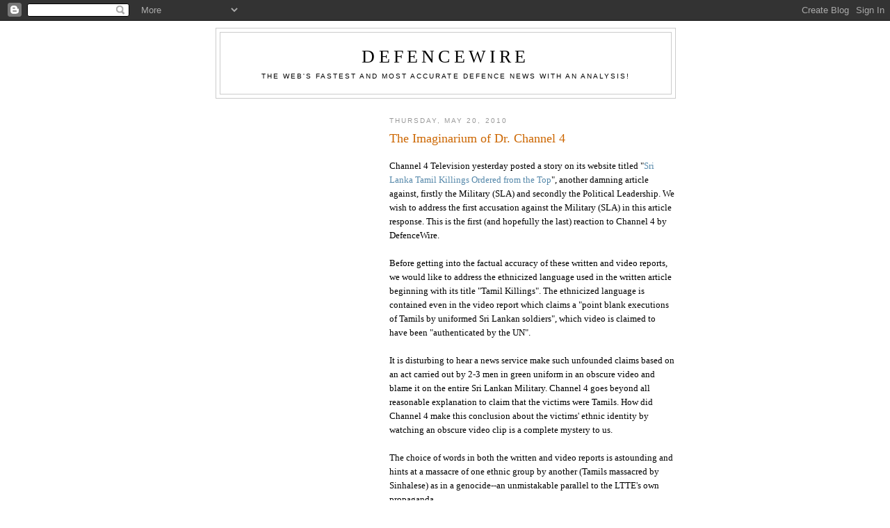

--- FILE ---
content_type: text/html; charset=UTF-8
request_url: https://defencewire.blogspot.com/2010/05/imaginarium-of-dr-channel-4.html?showComment=1274373537343
body_size: 16694
content:
<!DOCTYPE html>
<html dir='ltr' xmlns='http://www.w3.org/1999/xhtml' xmlns:b='http://www.google.com/2005/gml/b' xmlns:data='http://www.google.com/2005/gml/data' xmlns:expr='http://www.google.com/2005/gml/expr'>
<head>
<link href='https://www.blogger.com/static/v1/widgets/2944754296-widget_css_bundle.css' rel='stylesheet' type='text/css'/>
<META content='DefenceWire' name='author'>
<META content=' 2008 DefenceWire.' name='copyright'>
<META content='News, Sri Lanka, Srilanka, Sri Lanka News, Srilanka Defence, Defence, Defence News,  Srilanka Defence News, Lanka News, Sri Lanka Army, SriLanka Army,  Sri Lanka Navy, SriLanka Navy, Sri Lanka Airforce, SriLanka Airforce, LTTE, Tamil Tiger ' name='keywords'>
<META content='2008-11-21 T08:49:37+00:00' name='date'></META></META></META></META>
<meta content='text/html; charset=UTF-8' http-equiv='Content-Type'/>
<meta content='blogger' name='generator'/>
<link href='https://defencewire.blogspot.com/favicon.ico' rel='icon' type='image/x-icon'/>
<link href='http://defencewire.blogspot.com/2010/05/imaginarium-of-dr-channel-4.html' rel='canonical'/>
<link rel="alternate" type="application/atom+xml" title="DefenceWire - Atom" href="https://defencewire.blogspot.com/feeds/posts/default" />
<link rel="alternate" type="application/rss+xml" title="DefenceWire - RSS" href="https://defencewire.blogspot.com/feeds/posts/default?alt=rss" />
<link rel="service.post" type="application/atom+xml" title="DefenceWire - Atom" href="https://www.blogger.com/feeds/5899907675904775235/posts/default" />

<link rel="alternate" type="application/atom+xml" title="DefenceWire - Atom" href="https://defencewire.blogspot.com/feeds/8615059039756935383/comments/default" />
<!--Can't find substitution for tag [blog.ieCssRetrofitLinks]-->
<meta content='http://defencewire.blogspot.com/2010/05/imaginarium-of-dr-channel-4.html' property='og:url'/>
<meta content='The Imaginarium of Dr. Channel 4' property='og:title'/>
<meta content='Channel 4 Television yesterday posted a story on its website titled &quot; Sri Lanka Tamil Killings Ordered from the Top &quot;, another damning artic...' property='og:description'/>
<title> :: Unbiased Defence NEWS :: Sri Lanka :: DefenceWire: The Imaginarium of Dr. Channel 4 :: </title>
<style id='page-skin-1' type='text/css'><!--
/*
-----------------------------------------------
Blogger Template Style
Name:     Minima Lefty
Date:     14 Jul 2006
----------------------------------------------- */
/* Use this with templates/template-twocol.html */
body {
background:#ffffff;
margin:0;
color:#000000;
font:x-small Georgia Serif;
font-size/* */:/**/small;
font-size: /**/small;
text-align: center;
}
a:link {
color:#5588aa;
text-decoration:none;
}
a:visited {
color:#cc0000;
text-decoration:none;
}
a:hover {
color:#cc6600;
text-decoration:underline;
}
a img {
border-width:0;
}
/* Header
-----------------------------------------------
*/
#header-wrapper {
width:660px;
margin:0 auto 10px;
border:1px solid #cccccc;
}
#header-inner {
background-position: center;
margin-left: auto;
margin-right: auto;
}
#header {
margin: 5px;
border: 1px solid #cccccc;
text-align: center;
color:#000000;
}
#header h1 {
margin:5px 5px 0;
padding:15px 20px .25em;
line-height:1.2em;
text-transform:uppercase;
letter-spacing:.2em;
font: normal normal 200% Georgia, Serif;
}
#header a {
color:#000000;
text-decoration:none;
}
#header a:hover {
color:#000000;
}
#header .description {
margin:0 5px 5px;
padding:0 20px 15px;
max-width:700px;
text-transform:uppercase;
letter-spacing:.2em;
line-height: 1.4em;
font: normal normal 78% 'Trebuchet MS', Trebuchet, Arial, Verdana, Sans-serif;
color: #000000;
}
#header img {
margin-left: auto;
margin-right: auto;
}
/* Outer-Wrapper
----------------------------------------------- */
#outer-wrapper {
width: 660px;
margin:0 auto;
padding:10px;
text-align:left;
font: normal normal 100% Georgia, Serif;
}
#main-wrapper {
width: 410px;
float: right;
word-wrap: break-word; /* fix for long text breaking sidebar float in IE */
overflow: hidden;     /* fix for long non-text content breaking IE sidebar float */
}
#sidebar-wrapper {
width: 220px;
float: left;
word-wrap: break-word; /* fix for long text breaking sidebar float in IE */
overflow: hidden;     /* fix for long non-text content breaking IE sidebar float */
}
/* Headings
----------------------------------------------- */
h2 {
margin:1.5em 0 .75em;
font:normal normal 78% 'Trebuchet MS',Trebuchet,Arial,Verdana,Sans-serif;
line-height: 1.4em;
text-transform:uppercase;
letter-spacing:.2em;
color:#999999;
}
/* Posts
-----------------------------------------------
*/
h2.date-header {
margin:1.5em 0 .5em;
}
.post {
margin:.5em 0 1.5em;
border-bottom:1px dotted #cccccc;
padding-bottom:1.5em;
}
.post h3 {
margin:.25em 0 0;
padding:0 0 4px;
font-size:140%;
font-weight:normal;
line-height:1.4em;
color:#cc6600;
}
.post h3 a, .post h3 a:visited, .post h3 strong {
display:block;
text-decoration:none;
color:#cc6600;
font-weight:normal;
}
.post h3 strong, .post h3 a:hover {
color:#000000;
}
.post-body {
margin:0 0 .75em;
line-height:1.6em;
}
.post-body blockquote {
line-height:1.3em;
}
.post-footer {
margin: .75em 0;
color:#999999;
text-transform:uppercase;
letter-spacing:.1em;
font: normal normal 78% 'Trebuchet MS', Trebuchet, Arial, Verdana, Sans-serif;
line-height: 1.4em;
}
.comment-link {
margin-left:.6em;
}
.post img, table.tr-caption-container {
padding:4px;
border:1px solid #cccccc;
}
.tr-caption-container img {
border: none;
padding: 0;
}
.post blockquote {
margin:1em 20px;
}
.post blockquote p {
margin:.75em 0;
}
/* Comments
----------------------------------------------- */
#comments h4 {
margin:1em 0;
font-weight: bold;
line-height: 1.4em;
text-transform:uppercase;
letter-spacing:.2em;
color: #999999;
}
#comments-block {
margin:1em 0 1.5em;
line-height:1.6em;
}
#comments-block .comment-author {
margin:.5em 0;
}
#comments-block .comment-body {
margin:.25em 0 0;
}
#comments-block .comment-footer {
margin:-.25em 0 2em;
line-height: 1.4em;
text-transform:uppercase;
letter-spacing:.1em;
}
#comments-block .comment-body p {
margin:0 0 .75em;
}
.deleted-comment {
font-style:italic;
color:gray;
}
.feed-links {
clear: both;
line-height: 2.5em;
}
#blog-pager-newer-link {
float: left;
}
#blog-pager-older-link {
float: right;
}
#blog-pager {
text-align: center;
}
/* Sidebar Content
----------------------------------------------- */
.sidebar {
color: #666666;
line-height: 1.5em;
}
.sidebar ul {
list-style:none;
margin:0 0 0;
padding:0 0 0;
}
.sidebar li {
margin:0;
padding-top:0;
padding-right:0;
padding-bottom:.25em;
padding-left:15px;
text-indent:-15px;
line-height:1.5em;
}
.sidebar .widget, .main .widget {
border-bottom:1px dotted #cccccc;
margin:0 0 1.5em;
padding:0 0 1.5em;
}
.main .Blog {
border-bottom-width: 0;
}
/* Profile
----------------------------------------------- */
.profile-img {
float: left;
margin-top: 0;
margin-right: 5px;
margin-bottom: 5px;
margin-left: 0;
padding: 4px;
border: 1px solid #cccccc;
}
.profile-data {
margin:0;
text-transform:uppercase;
letter-spacing:.1em;
font: normal normal 78% 'Trebuchet MS', Trebuchet, Arial, Verdana, Sans-serif;
color: #999999;
font-weight: bold;
line-height: 1.6em;
}
.profile-datablock {
margin:.5em 0 .5em;
}
.profile-textblock {
margin: 0.5em 0;
line-height: 1.6em;
}
.profile-link {
font: normal normal 78% 'Trebuchet MS', Trebuchet, Arial, Verdana, Sans-serif;
text-transform: uppercase;
letter-spacing: .1em;
}
/* Footer
----------------------------------------------- */
#footer {
width:660px;
clear:both;
margin:0 auto;
padding-top:15px;
line-height: 1.6em;
text-transform:uppercase;
letter-spacing:.1em;
text-align: center;
}

--></style>
<link href='https://www.blogger.com/dyn-css/authorization.css?targetBlogID=5899907675904775235&amp;zx=d0d3c9f7-de83-45bb-ae04-2406240752de' media='none' onload='if(media!=&#39;all&#39;)media=&#39;all&#39;' rel='stylesheet'/><noscript><link href='https://www.blogger.com/dyn-css/authorization.css?targetBlogID=5899907675904775235&amp;zx=d0d3c9f7-de83-45bb-ae04-2406240752de' rel='stylesheet'/></noscript>
<meta name='google-adsense-platform-account' content='ca-host-pub-1556223355139109'/>
<meta name='google-adsense-platform-domain' content='blogspot.com'/>

<!-- data-ad-client=ca-pub-2766354038764216 -->

</head>
<body>
<div class='navbar section' id='navbar'><div class='widget Navbar' data-version='1' id='Navbar1'><script type="text/javascript">
    function setAttributeOnload(object, attribute, val) {
      if(window.addEventListener) {
        window.addEventListener('load',
          function(){ object[attribute] = val; }, false);
      } else {
        window.attachEvent('onload', function(){ object[attribute] = val; });
      }
    }
  </script>
<div id="navbar-iframe-container"></div>
<script type="text/javascript" src="https://apis.google.com/js/platform.js"></script>
<script type="text/javascript">
      gapi.load("gapi.iframes:gapi.iframes.style.bubble", function() {
        if (gapi.iframes && gapi.iframes.getContext) {
          gapi.iframes.getContext().openChild({
              url: 'https://www.blogger.com/navbar/5899907675904775235?po\x3d8615059039756935383\x26origin\x3dhttps://defencewire.blogspot.com',
              where: document.getElementById("navbar-iframe-container"),
              id: "navbar-iframe"
          });
        }
      });
    </script><script type="text/javascript">
(function() {
var script = document.createElement('script');
script.type = 'text/javascript';
script.src = '//pagead2.googlesyndication.com/pagead/js/google_top_exp.js';
var head = document.getElementsByTagName('head')[0];
if (head) {
head.appendChild(script);
}})();
</script>
</div></div>
<div id='outer-wrapper'><div id='wrap2'>
<!-- skip links for text browsers -->
<span id='skiplinks' style='display:none;'>
<a href='#main'>skip to main </a> |
      <a href='#sidebar'>skip to sidebar</a>
</span>
<div id='header-wrapper'>
<div class='header section' id='header'><div class='widget Header' data-version='1' id='Header1'>
<div id='header-inner'>
<div class='titlewrapper'>
<h1 class='title'>
<a href='https://defencewire.blogspot.com/'>
DefenceWire
</a>
</h1>
</div>
<div class='descriptionwrapper'>
<p class='description'><span>The Web's Fastest And Most Accurate Defence News With An Analysis!</span></p>
</div>
</div>
</div></div>
</div>
<div id='content-wrapper'>
<div id='crosscol-wrapper' style='text-align:center'>
<div class='crosscol no-items section' id='crosscol'></div>
</div>
<div id='main-wrapper'>
<div class='main section' id='main'><div class='widget Blog' data-version='1' id='Blog1'>
<div class='blog-posts hfeed'>

          <div class="date-outer">
        
<h2 class='date-header'><span>Thursday, May 20, 2010</span></h2>

          <div class="date-posts">
        
<div class='post-outer'>
<div class='post hentry'>
<a name='8615059039756935383'></a>
<h3 class='post-title entry-title'>
<a href='https://defencewire.blogspot.com/2010/05/imaginarium-of-dr-channel-4.html'>The Imaginarium of Dr. Channel 4</a>
</h3>
<div class='post-header-line-1'></div>
<div class='post-body entry-content'>
<p>Channel 4 Television yesterday posted a story on its website titled "<a href="http://www.channel4.com/news/articles/politics/international_politics/sri+lanka+option/3652687">Sri Lanka Tamil Killings Ordered from the Top</a>", another damning article against, firstly the Military (SLA) and secondly the Political Leadership. We wish to address the first accusation against the Military (SLA) in this article response. This is the first (and hopefully the last) reaction to Channel 4 by DefenceWire. <br /><br />Before getting into the factual accuracy of these written and video reports, we would like to address the ethnicized language used in the written article beginning with its title "Tamil Killings". The ethnicized language is contained even in the video report which claims a "point blank executions of Tamils by uniformed Sri Lankan soldiers", which video is claimed to have been "authenticated by the UN". <br /><br />It is disturbing to hear a news service make such unfounded claims based on an act carried out by 2-3 men in green uniform in an obscure video and blame it on the entire Sri Lankan Military. Channel 4 goes beyond all reasonable explanation to claim that the victims were Tamils. How did Channel 4 make this conclusion about the victims' ethnic identity by watching an obscure video clip is a complete mystery to us. <br /><br />The choice of words in both the written and video reports is astounding and hints at a massacre of one ethnic group by another (Tamils massacred by Sinhalese) as in a genocide--an unmistakable parallel to the LTTE's own propaganda. <br /><br />Channel 4 forgets that, of the total Tamil population in Sri Lanka, less than 330,000 were trapped in the No-Fire Zone area as hostages of the LTTE. These men, women and children were liberated in batches by the Army--the overwhelming majority of whom are still living. <br /><br />The impact of this ethnicized rendering of the report has a definite impact on the subsequent reading of the statements made by the secretive "Commander and front line soldier". Their statements are as follows:<br /><br />Soldier: "Yes, our commander ordered us to kill everyone. We killed everyone."<br /><br />Commander: "Definitely, the order would have been to kill everybody and finish them off...I don't think we wanted to keep any hardcore elements, so they were done away with. It is clear that such orders were, in fact, received from the top."<br /><br />Maybe it is us, here at DefenceWire but what is the connection between this statement and the angle of the story, beginning with the title "Tamil Killings"? To us the statements made by these two mysterious men could, if they were really from the Sri Lanka Army, indicate orders to eliminate members of the ruthless Tamil Terrorist group. Read the statements and you will realize that they say nothing about the killing of civilians here. <br /><br />In the second clip, a man with a British accent voicing over a clip of the alleged 'front line soldier' says he killed civilians. Posed the question "what happened when the LTTE and its families surrendered with white flag" the man with the British accent now interpreting the &#8216;front line soldier&#8217; says "first we arrest them, tortured them, and killed them". This is where the report loses all credibility.<br /><br />Front line infantry troops only rescued the persons trapped within the NFZ. They were never given orders or had the time or skills to interrogate them. When the Army has been given orders to kill all terrorists and the terrorists have fought the Army with everything they had, including suicide bombers, would any LTTE leader in his/her right mind, fleeing from the battle to safeguard his/her life and the lives of his loved ones, openly claim to front line troops that they were from the LTTE? <br /><br />The front line troops, even if a Tamil person claimed they were from the LTTE would not be able to identify them as LTTE. There was only one unit that can identify LTTE leaders and their families. That was Military Intelligence. Even then, not every officer or NCO in the MI would know all the leaders of the LTTE and their families. <br />Unless hoards of experienced MI officers and men come forward making this claim starting now, there is no way anyone with a reasonable knowledge of the last days of the war could trust the words of this alleged 'front line' soldier. The same applies to the &#8216;Commander&#8217;. Unless he was Chula Dias, Shavendra Silva, Prasanna Silva, Chagie Gallage or any of the Majors General or Brigadiers directly in-charge of troops in the front lines, there cannot be an iota of reliability in these claims.<br /><br />A soldier is commanded by a junior officer. That officer could be a 2Lt or Lt or sometimes even a Captain or Major. To make the claim that there was an order given from the 'top', one must know what that top is in a battlefield scenario. The Secretary Defence, the Army Commander nor even a Division Commander would order a soldier directly. The so-called &#8216;Commander&#8217; is relating second or third hand accounts of what could have been the orders. This is too presumptuous. This combined with the fact that only one 'front line soldier' has 'confessed' indicates nothing.<br /><br />For the sake of the argument, let&#8217;s assume that a killing took place on the battle field as described by these two men. Does it indicate systematic, targeted and deliberate killing of LTTE surrendees and Tamil civilian throughout the battle field? That's negative. Thousands of LTTE cadres, both hard and soft core have been documented by the MI as surrendees and those documents are in the possession of humanitarian organizations. Some of these men, women and children have even been rehabilitated and handed over to their families. <br /><br />We at DefenceWire would like to demand from Channel 4 the identity of the two men. The identity of these men and the video containing their full statements must be handed over to the government for investigations to be carried out on these massacres. This is because Channel 4's report suggests one incident of extra judicial killing; that which was alleged by the soldier. This soldier must be allowed to provide his evidence to the proper local authorities. Any attempt by Channel 4 to withhold that information would tantamount to conspiracy against the Sri Lankan people.<br /><br />If by any chance members of the Armed Forces did make such statements to a foreign media they should be severely dealt with. The Army, just like any other profession or place of occupation is not always a just place. There are no workers' unions in the armed forces. All officers and men enlisting in them do so with the awareness that they must comply with the rules and regulations of the armed service but have the option of complaining TO YOUR SENIOR OFFICERS UPON COMPLETION OF TASK if the task was against the law (Comply and Complain). Go beyond those boundaries and they are errant on the side of military laws and regulations.  <br /><br />Perhaps the final twist in this Channel 4 story appears at the end of the video documentary. This indicates the hidden interest of Channel 4. The long sob story of decay and ruin of the &#8216;paradise island&#8217; ends with the mentioning of war crimes charges being leveled against the Secretary Defence, a man who was instrumental in kicking Channel 4 out of Sri Lanka long before this alleged massacre.</p>
<div style='clear: both;'></div>
</div>
<div class='post-footer'>
<p class='post-footer-line post-footer-line-1'><span class='post-author vcard'>
Posted by
<span class='fn'>Defencewire</span>
</span>
<span class='post-timestamp'>
at
<a class='timestamp-link' href='https://defencewire.blogspot.com/2010/05/imaginarium-of-dr-channel-4.html' rel='bookmark' title='permanent link'><abbr class='published' title='2010-05-20T00:09:00+05:30'>12:09&#8239;AM</abbr></a>
</span>
<span class='post-comment-link'>
</span>
<span class='post-icons'>
<span class='item-action'>
<a href='https://www.blogger.com/email-post/5899907675904775235/8615059039756935383' title='Email Post'>
<span class='email-post-icon'>&#160;</span>
</a>
</span>
<span class='item-control blog-admin pid-1598853849'>
<a href='https://www.blogger.com/post-edit.g?blogID=5899907675904775235&postID=8615059039756935383&from=pencil' title='Edit Post'>
<img alt='' class='icon-action' height='18' src='https://resources.blogblog.com/img/icon18_edit_allbkg.gif' width='18'/>
</a>
</span>
</span>
</p>
<p class='post-footer-line post-footer-line-2'><span class='post-labels'>
</span>
</p>
<p class='post-footer-line post-footer-line-3'></p>
</div>
</div>
<div class='comments' id='comments'>
<a name='comments'></a>
<h4>16 comments:</h4>
<div id='Blog1_comments-block-wrapper'>
<dl class='avatar-comment-indent' id='comments-block'>
<dt class='comment-author ' id='c4829756363869952420'>
<a name='c4829756363869952420'></a>
<div class="avatar-image-container vcard"><span dir="ltr"><a href="https://www.blogger.com/profile/10084374428694513082" target="" rel="nofollow" onclick="" class="avatar-hovercard" id="av-4829756363869952420-10084374428694513082"><img src="https://resources.blogblog.com/img/blank.gif" width="35" height="35" class="delayLoad" style="display: none;" longdesc="//blogger.googleusercontent.com/img/b/R29vZ2xl/AVvXsEjJYhcRt5Q7JIC5XKPGVk_Pws9-nD7hXWLDQdMRprAKgE4qYYT9QFJpIJlo5413bCC5D05S5KjjNxiPUwi9ZtNEzKHXYnqNrPxXdetlWTuOUKKUfto2junHDmd54cSaQmM/s45-c/images.jpg" alt="" title="Sam Perera">

<noscript><img src="//blogger.googleusercontent.com/img/b/R29vZ2xl/AVvXsEjJYhcRt5Q7JIC5XKPGVk_Pws9-nD7hXWLDQdMRprAKgE4qYYT9QFJpIJlo5413bCC5D05S5KjjNxiPUwi9ZtNEzKHXYnqNrPxXdetlWTuOUKKUfto2junHDmd54cSaQmM/s45-c/images.jpg" width="35" height="35" class="photo" alt=""></noscript></a></span></div>
<a href='https://www.blogger.com/profile/10084374428694513082' rel='nofollow'>Sam Perera</a>
said...
</dt>
<dd class='comment-body' id='Blog1_cmt-4829756363869952420'>
<p>
Defencewire,<br /><br />It is not that difficult to prove that these videos amount to nothing but propaganda by LTTE and their western masters. I believe that the government should make a case and ask for all available documents first. Once these monkeys admit all evidence, we can shoot down one by one. However, on the governments part, they need to create something like a commission to officially request for evidence.
</p>
</dd>
<dd class='comment-footer'>
<span class='comment-timestamp'>
<a href='https://defencewire.blogspot.com/2010/05/imaginarium-of-dr-channel-4.html?showComment=1274305084161#c4829756363869952420' title='comment permalink'>
May 20, 2010 at 3:08&#8239;AM
</a>
<span class='item-control blog-admin pid-1144250766'>
<a class='comment-delete' href='https://www.blogger.com/comment/delete/5899907675904775235/4829756363869952420' title='Delete Comment'>
<img src='https://resources.blogblog.com/img/icon_delete13.gif'/>
</a>
</span>
</span>
</dd>
<dt class='comment-author ' id='c841397176018151936'>
<a name='c841397176018151936'></a>
<div class="avatar-image-container vcard"><span dir="ltr"><a href="https://www.blogger.com/profile/12904843712616500009" target="" rel="nofollow" onclick="" class="avatar-hovercard" id="av-841397176018151936-12904843712616500009"><img src="https://resources.blogblog.com/img/blank.gif" width="35" height="35" class="delayLoad" style="display: none;" longdesc="//blogger.googleusercontent.com/img/b/R29vZ2xl/AVvXsEgcCPB0Pk1gakoMS7T-VysYA_gDWN7nEky5-8Gv8wEz7acGu4sKIQNT7eesiQzRrYxsYUNHJwE1FtnPxSlYp8PzqJReQmzyYop3S3m9k5gBPZuSIIw_Ny8pgePTbaEqVA/s45-c/lanka-map-1.jpg" alt="" title="No_MESS">

<noscript><img src="//blogger.googleusercontent.com/img/b/R29vZ2xl/AVvXsEgcCPB0Pk1gakoMS7T-VysYA_gDWN7nEky5-8Gv8wEz7acGu4sKIQNT7eesiQzRrYxsYUNHJwE1FtnPxSlYp8PzqJReQmzyYop3S3m9k5gBPZuSIIw_Ny8pgePTbaEqVA/s45-c/lanka-map-1.jpg" width="35" height="35" class="photo" alt=""></noscript></a></span></div>
<a href='https://www.blogger.com/profile/12904843712616500009' rel='nofollow'>No_MESS</a>
said...
</dt>
<dd class='comment-body' id='Blog1_cmt-841397176018151936'>
<p>
The Senior Army  Commander who appears at:<br /><br />01:57  - 02:10<br />04:43  - 04:55<br />06:30 &#8211; 06:40.<br /><br />I don&#8217;t know about you guys, but if I saw my boss, or come to think of it any of my previous bosses in the past 5 years, talking as this Army officer does on the video clip:<br /><br /><i>With close ups of him, and the peculiar way he rubs his left forearm etc. &#8230;</i><br /><br />I would recognise him without any problem. And if he was a Senior Army Commander, then there should be hundreds if not thousands of people who&#8217;d recognise him.  <br /><br />So who is he?  An Army officer or a pot bellied actor paid by the JDS?<br /><br /><br />BTW, if it&#8217;s so hard to track down these headless Channel 4 witnesses, why don&#8217;t we stage our own report?<br /><br /><b>The British Government told the LTTE leader to use Tamil Civilians as Human Shields &#8211; We talk to a former member of British Tamil Forum.</b>
</p>
</dd>
<dd class='comment-footer'>
<span class='comment-timestamp'>
<a href='https://defencewire.blogspot.com/2010/05/imaginarium-of-dr-channel-4.html?showComment=1274305434064#c841397176018151936' title='comment permalink'>
May 20, 2010 at 3:13&#8239;AM
</a>
<span class='item-control blog-admin pid-1822514446'>
<a class='comment-delete' href='https://www.blogger.com/comment/delete/5899907675904775235/841397176018151936' title='Delete Comment'>
<img src='https://resources.blogblog.com/img/icon_delete13.gif'/>
</a>
</span>
</span>
</dd>
<dt class='comment-author ' id='c7154131383075557708'>
<a name='c7154131383075557708'></a>
<div class="avatar-image-container avatar-stock"><span dir="ltr"><img src="//resources.blogblog.com/img/blank.gif" width="35" height="35" alt="" title="Anonymous">

</span></div>
Anonymous
said...
</dt>
<dd class='comment-body' id='Blog1_cmt-7154131383075557708'>
<p>
thanks DW.<br /><br />very convincing points.<br /><br />channel-4 is on a mission of vengence. that&#39;s all.<br /><br />their UNSUBSTANTIATED claims are HILARIOUS!!! and their logic is as MUTTA as tamil elam logic. no wonder they LOST!!
</p>
</dd>
<dd class='comment-footer'>
<span class='comment-timestamp'>
<a href='https://defencewire.blogspot.com/2010/05/imaginarium-of-dr-channel-4.html?showComment=1274324571877#c7154131383075557708' title='comment permalink'>
May 20, 2010 at 8:32&#8239;AM
</a>
<span class='item-control blog-admin pid-1588629712'>
<a class='comment-delete' href='https://www.blogger.com/comment/delete/5899907675904775235/7154131383075557708' title='Delete Comment'>
<img src='https://resources.blogblog.com/img/icon_delete13.gif'/>
</a>
</span>
</span>
</dd>
<dt class='comment-author ' id='c1957103842382842634'>
<a name='c1957103842382842634'></a>
<div class="avatar-image-container avatar-stock"><span dir="ltr"><img src="//resources.blogblog.com/img/blank.gif" width="35" height="35" alt="" title="Anonymous">

</span></div>
Anonymous
said...
</dt>
<dd class='comment-body' id='Blog1_cmt-1957103842382842634'>
<p>
Gents,<br />It is very easy to handle channel 4 case. We should attack the very base of news channal using its own weakness or requirements.<br />All the TV channels are making money from advertisements and immediately, GOSL tourism promotion dept (better if it a outside organization) should talk to Channel 4 to advertise &quot;small miracle&quot; sorts of things in channel 4.<br /><br />They start to loose the credibility of their bullshit against SL... Tamil coolies go nuts...<br />Imagine the effect....
</p>
</dd>
<dd class='comment-footer'>
<span class='comment-timestamp'>
<a href='https://defencewire.blogspot.com/2010/05/imaginarium-of-dr-channel-4.html?showComment=1274367086791#c1957103842382842634' title='comment permalink'>
May 20, 2010 at 8:21&#8239;PM
</a>
<span class='item-control blog-admin pid-826247125'>
<a class='comment-delete' href='https://www.blogger.com/comment/delete/5899907675904775235/1957103842382842634' title='Delete Comment'>
<img src='https://resources.blogblog.com/img/icon_delete13.gif'/>
</a>
</span>
</span>
</dd>
<dt class='comment-author ' id='c4215109332297339012'>
<a name='c4215109332297339012'></a>
<div class="avatar-image-container avatar-stock"><span dir="ltr"><img src="//resources.blogblog.com/img/blank.gif" width="35" height="35" alt="" title="Anonymous">

</span></div>
Anonymous
said...
</dt>
<dd class='comment-body' id='Blog1_cmt-4215109332297339012'>
<p>
I am confused, I thought we buried CH4 video on execution and proved that it was manufactured.  <br /><br />Poor choice of putting an actor to speak out what the alleged military informant is saying.  It shows desperate journalism.<br /><br />I agree with some of what they commented about government in Sri Lanka.  They say people are paranoid about anything these days.<br /><br />So true by looking at user comments and removal of some of the comments by blogs of Sri Lankan origin.<br /><br />Do I believe government asked to execute all surrendering Terrorists? - I do.<br /><br />Was it justifiable? - yes, within Sri Lankan context.<br /><br />Did we violate international law on surrendering? - Yes.<br /><br />Are we the only ones doing it? - No<br /><br />Why there is no international pressure when Sinhalese are killed as oppose to Tamils?<br /><br />Tamil diaspora is active and smarter than their Sinhalese counterparts.<br /><br />What do we need to do to gain international recognition?<br /><br />REFORMS!!!!
</p>
</dd>
<dd class='comment-footer'>
<span class='comment-timestamp'>
<a href='https://defencewire.blogspot.com/2010/05/imaginarium-of-dr-channel-4.html?showComment=1274372818768#c4215109332297339012' title='comment permalink'>
May 20, 2010 at 9:56&#8239;PM
</a>
<span class='item-control blog-admin pid-1588629712'>
<a class='comment-delete' href='https://www.blogger.com/comment/delete/5899907675904775235/4215109332297339012' title='Delete Comment'>
<img src='https://resources.blogblog.com/img/icon_delete13.gif'/>
</a>
</span>
</span>
</dd>
<dt class='comment-author ' id='c2296263171205608796'>
<a name='c2296263171205608796'></a>
<div class="avatar-image-container avatar-stock"><span dir="ltr"><img src="//resources.blogblog.com/img/blank.gif" width="35" height="35" alt="" title="Anonymous">

</span></div>
Anonymous
said...
</dt>
<dd class='comment-body' id='Blog1_cmt-2296263171205608796'>
<span class='deleted-comment'>This comment has been removed by a blog administrator.</span>
</dd>
<dd class='comment-footer'>
<span class='comment-timestamp'>
<a href='https://defencewire.blogspot.com/2010/05/imaginarium-of-dr-channel-4.html?showComment=1274373171872#c2296263171205608796' title='comment permalink'>
May 20, 2010 at 10:02&#8239;PM
</a>
<span class='item-control blog-admin '>
<a class='comment-delete' href='https://www.blogger.com/comment/delete/5899907675904775235/2296263171205608796' title='Delete Comment'>
<img src='https://resources.blogblog.com/img/icon_delete13.gif'/>
</a>
</span>
</span>
</dd>
<dt class='comment-author ' id='c8266769866796846636'>
<a name='c8266769866796846636'></a>
<div class="avatar-image-container avatar-stock"><span dir="ltr"><img src="//resources.blogblog.com/img/blank.gif" width="35" height="35" alt="" title="Anonymous">

</span></div>
Anonymous
said...
</dt>
<dd class='comment-body' id='Blog1_cmt-8266769866796846636'>
<p>
This author has been banned from posting on the other competing web site from Sri Lankan origin called SLDF and all his postings have been removed. Number of other bloogers posted in SLDF have complained removal of their posts.<br /><br />He was banned after questioning the true patriotism of expatriates since they were called ex(pired)patriates.<br /><br />The press suppressive culture within Sri Lanka have now spread to the bloggesphere as well.  I would have been killed by SLDF bunch if I was living in SL and they knew my whereabouts.<br /><br />It is natural for Sri Lankans to kidnap or kill press who write against mainstream views.  Whitevanning has become a part of our culture.<br /><br />You can&#39;t fight bad journalism like Channel 4 with journalistic blood on our hand.<br /><br />Those who get angry at others wrongdoings by ignoring our own are hypocrites.
</p>
</dd>
<dd class='comment-footer'>
<span class='comment-timestamp'>
<a href='https://defencewire.blogspot.com/2010/05/imaginarium-of-dr-channel-4.html?showComment=1274373537343#c8266769866796846636' title='comment permalink'>
May 20, 2010 at 10:08&#8239;PM
</a>
<span class='item-control blog-admin pid-1588629712'>
<a class='comment-delete' href='https://www.blogger.com/comment/delete/5899907675904775235/8266769866796846636' title='Delete Comment'>
<img src='https://resources.blogblog.com/img/icon_delete13.gif'/>
</a>
</span>
</span>
</dd>
<dt class='comment-author ' id='c9090911536989859706'>
<a name='c9090911536989859706'></a>
<div class="avatar-image-container vcard"><span dir="ltr"><a href="https://www.blogger.com/profile/15877701773284721637" target="" rel="nofollow" onclick="" class="avatar-hovercard" id="av-9090911536989859706-15877701773284721637"><img src="https://resources.blogblog.com/img/blank.gif" width="35" height="35" class="delayLoad" style="display: none;" longdesc="//1.bp.blogspot.com/_FU0xAu2t-fQ/SbmVIhzjUEI/AAAAAAAAAU0/hRmdeJa0MvI/S45-s35/horse.jpg" alt="" title="Rajaratasurfer">

<noscript><img src="//1.bp.blogspot.com/_FU0xAu2t-fQ/SbmVIhzjUEI/AAAAAAAAAU0/hRmdeJa0MvI/S45-s35/horse.jpg" width="35" height="35" class="photo" alt=""></noscript></a></span></div>
<a href='https://www.blogger.com/profile/15877701773284721637' rel='nofollow'>Rajaratasurfer</a>
said...
</dt>
<dd class='comment-body' id='Blog1_cmt-9090911536989859706'>
<p>
Who gives a crap abt. what outsiders think SLDF defeated a terrorist outfit end of story ! Now, we gotta build our nation not cater to Channel 4 or other idiots. The fat lady has sung in Sri Lanka, we won the battle &amp; all I care tamil diaspora or Channel 4 can kiss my candy ass !(Miltbrand too, well he&#39;s not in office)<br /><br />Go SLA , SLAF &amp; SLN.....Police too ! (my prayers to all those who won the battle for us....men &amp; women god bless you )
</p>
</dd>
<dd class='comment-footer'>
<span class='comment-timestamp'>
<a href='https://defencewire.blogspot.com/2010/05/imaginarium-of-dr-channel-4.html?showComment=1274408209642#c9090911536989859706' title='comment permalink'>
May 21, 2010 at 7:46&#8239;AM
</a>
<span class='item-control blog-admin pid-1841824245'>
<a class='comment-delete' href='https://www.blogger.com/comment/delete/5899907675904775235/9090911536989859706' title='Delete Comment'>
<img src='https://resources.blogblog.com/img/icon_delete13.gif'/>
</a>
</span>
</span>
</dd>
<dt class='comment-author ' id='c6727493834714674712'>
<a name='c6727493834714674712'></a>
<div class="avatar-image-container vcard"><span dir="ltr"><a href="https://www.blogger.com/profile/14351176150367761742" target="" rel="nofollow" onclick="" class="avatar-hovercard" id="av-6727493834714674712-14351176150367761742"><img src="https://resources.blogblog.com/img/blank.gif" width="35" height="35" class="delayLoad" style="display: none;" longdesc="//blogger.googleusercontent.com/img/b/R29vZ2xl/AVvXsEijs6XzxKS3Ve1A9Ci2gjhD5TeQyd7_INwjy23mi3gOrxVktWaftpf7mkU-Ha2NSypnLWtl5Q2TGBpZv1bwToL2CvxG7Sy0HCn0FFUqtrnArD7lK09khNlAhvzhwylArQ/s45-c/images-1.jpg" alt="" title="Miss Information">

<noscript><img src="//blogger.googleusercontent.com/img/b/R29vZ2xl/AVvXsEijs6XzxKS3Ve1A9Ci2gjhD5TeQyd7_INwjy23mi3gOrxVktWaftpf7mkU-Ha2NSypnLWtl5Q2TGBpZv1bwToL2CvxG7Sy0HCn0FFUqtrnArD7lK09khNlAhvzhwylArQ/s45-c/images-1.jpg" width="35" height="35" class="photo" alt=""></noscript></a></span></div>
<a href='https://www.blogger.com/profile/14351176150367761742' rel='nofollow'>Miss Information</a>
said...
</dt>
<dd class='comment-body' id='Blog1_cmt-6727493834714674712'>
<p>
<b>bIjJa said...</b><br /><br />    <i>This author has been banned from posting on the other competing web site from Sri Lankan origin called SLDF and all his postings have been removed. Number of other bloogers posted in SLDF have complained removal of their posts.</i><br /><br /><br />****<br /><br /><br />Get to the back of the line buddy... there are many of us who have been threatened with various death and white vanning adventures in addition to the usual removal of posts.<br /><br /><br />Let me guess... tough-guy Sam Pee-area threatens you with abduction and Amanda(hug&#39;n&#39;kiss)USA mentions his handguns... whose load capacities he does not know but still brags about.<br /><br />I have described that place as a stupid party where all of the A-listers have attended.<br /><br /><br /><br />}{MI}{<br /><br /><br /><br />.
</p>
</dd>
<dd class='comment-footer'>
<span class='comment-timestamp'>
<a href='https://defencewire.blogspot.com/2010/05/imaginarium-of-dr-channel-4.html?showComment=1277411299055#c6727493834714674712' title='comment permalink'>
June 25, 2010 at 1:58&#8239;AM
</a>
<span class='item-control blog-admin pid-1778901876'>
<a class='comment-delete' href='https://www.blogger.com/comment/delete/5899907675904775235/6727493834714674712' title='Delete Comment'>
<img src='https://resources.blogblog.com/img/icon_delete13.gif'/>
</a>
</span>
</span>
</dd>
<dt class='comment-author ' id='c1173138770411329958'>
<a name='c1173138770411329958'></a>
<div class="avatar-image-container avatar-stock"><span dir="ltr"><a href="https://www.blogger.com/profile/10795774742373089472" target="" rel="nofollow" onclick="" class="avatar-hovercard" id="av-1173138770411329958-10795774742373089472"><img src="//www.blogger.com/img/blogger_logo_round_35.png" width="35" height="35" alt="" title="Sri Lanka News">

</a></span></div>
<a href='https://www.blogger.com/profile/10795774742373089472' rel='nofollow'>Sri Lanka News</a>
said...
</dt>
<dd class='comment-body' id='Blog1_cmt-1173138770411329958'>
<p>
Channel 4 gives more new information regarding srilankan Tamils.
</p>
</dd>
<dd class='comment-footer'>
<span class='comment-timestamp'>
<a href='https://defencewire.blogspot.com/2010/05/imaginarium-of-dr-channel-4.html?showComment=1283776990050#c1173138770411329958' title='comment permalink'>
September 6, 2010 at 6:13&#8239;PM
</a>
<span class='item-control blog-admin pid-329976635'>
<a class='comment-delete' href='https://www.blogger.com/comment/delete/5899907675904775235/1173138770411329958' title='Delete Comment'>
<img src='https://resources.blogblog.com/img/icon_delete13.gif'/>
</a>
</span>
</span>
</dd>
<dt class='comment-author ' id='c5858417632895182434'>
<a name='c5858417632895182434'></a>
<div class="avatar-image-container vcard"><span dir="ltr"><a href="https://www.blogger.com/profile/14351176150367761742" target="" rel="nofollow" onclick="" class="avatar-hovercard" id="av-5858417632895182434-14351176150367761742"><img src="https://resources.blogblog.com/img/blank.gif" width="35" height="35" class="delayLoad" style="display: none;" longdesc="//blogger.googleusercontent.com/img/b/R29vZ2xl/AVvXsEijs6XzxKS3Ve1A9Ci2gjhD5TeQyd7_INwjy23mi3gOrxVktWaftpf7mkU-Ha2NSypnLWtl5Q2TGBpZv1bwToL2CvxG7Sy0HCn0FFUqtrnArD7lK09khNlAhvzhwylArQ/s45-c/images-1.jpg" alt="" title="Miss Information">

<noscript><img src="//blogger.googleusercontent.com/img/b/R29vZ2xl/AVvXsEijs6XzxKS3Ve1A9Ci2gjhD5TeQyd7_INwjy23mi3gOrxVktWaftpf7mkU-Ha2NSypnLWtl5Q2TGBpZv1bwToL2CvxG7Sy0HCn0FFUqtrnArD7lK09khNlAhvzhwylArQ/s45-c/images-1.jpg" width="35" height="35" class="photo" alt=""></noscript></a></span></div>
<a href='https://www.blogger.com/profile/14351176150367761742' rel='nofollow'>Miss Information</a>
said...
</dt>
<dd class='comment-body' id='Blog1_cmt-5858417632895182434'>
<p>
I see that a couple of hundred posts here have been &quot;white vanned&quot; after what can only be described as a troll-fest led by Amanda-USeH.<br /><br />Oh well... did Basil make you do it?<br /><br /><br /><br />}{MI}{<br /><br /><br /><br />.
</p>
</dd>
<dd class='comment-footer'>
<span class='comment-timestamp'>
<a href='https://defencewire.blogspot.com/2010/05/imaginarium-of-dr-channel-4.html?showComment=1283820864757#c5858417632895182434' title='comment permalink'>
September 7, 2010 at 6:24&#8239;AM
</a>
<span class='item-control blog-admin pid-1778901876'>
<a class='comment-delete' href='https://www.blogger.com/comment/delete/5899907675904775235/5858417632895182434' title='Delete Comment'>
<img src='https://resources.blogblog.com/img/icon_delete13.gif'/>
</a>
</span>
</span>
</dd>
<dt class='comment-author ' id='c1718702676494499717'>
<a name='c1718702676494499717'></a>
<div class="avatar-image-container vcard"><span dir="ltr"><a href="https://www.blogger.com/profile/07487756290566933639" target="" rel="nofollow" onclick="" class="avatar-hovercard" id="av-1718702676494499717-07487756290566933639"><img src="https://resources.blogblog.com/img/blank.gif" width="35" height="35" class="delayLoad" style="display: none;" longdesc="//blogger.googleusercontent.com/img/b/R29vZ2xl/AVvXsEhtAXRFcvEAbangphRZcr8RJoOLKuPoQXHWVAweZJH_sAmYcN_f2Hw9-Ry7pdXVUsIZe65jqq8B0F8nrd_qLtKopA4zfD5KFgGLo-MuB25pFLxT14LJncyYDi31GRvx-g/s45-c/nm.jpg" alt="" title="&#3503;&#3546;&#3521;&#3508;&#3535;&#3517;&#3540;&#3520;&#3535;">

<noscript><img src="//blogger.googleusercontent.com/img/b/R29vZ2xl/AVvXsEhtAXRFcvEAbangphRZcr8RJoOLKuPoQXHWVAweZJH_sAmYcN_f2Hw9-Ry7pdXVUsIZe65jqq8B0F8nrd_qLtKopA4zfD5KFgGLo-MuB25pFLxT14LJncyYDi31GRvx-g/s45-c/nm.jpg" width="35" height="35" class="photo" alt=""></noscript></a></span></div>
<a href='https://www.blogger.com/profile/07487756290566933639' rel='nofollow'>ද&#3546;ශප&#3535;ල&#3540;ව&#3535;</a>
said...
</dt>
<dd class='comment-body' id='Blog1_cmt-1718702676494499717'>
<p>
Defencewire readers please visit <a href="http://defenceanalytics.blogspot.com/" rel="nofollow">Sri Lanka Defense Analytics</a> for discussing SL defence matters.
</p>
</dd>
<dd class='comment-footer'>
<span class='comment-timestamp'>
<a href='https://defencewire.blogspot.com/2010/05/imaginarium-of-dr-channel-4.html?showComment=1290567037678#c1718702676494499717' title='comment permalink'>
November 24, 2010 at 8:20&#8239;AM
</a>
<span class='item-control blog-admin pid-1202239594'>
<a class='comment-delete' href='https://www.blogger.com/comment/delete/5899907675904775235/1718702676494499717' title='Delete Comment'>
<img src='https://resources.blogblog.com/img/icon_delete13.gif'/>
</a>
</span>
</span>
</dd>
<dt class='comment-author ' id='c2516079110474764414'>
<a name='c2516079110474764414'></a>
<div class="avatar-image-container vcard"><span dir="ltr"><a href="https://www.blogger.com/profile/06399784826543069558" target="" rel="nofollow" onclick="" class="avatar-hovercard" id="av-2516079110474764414-06399784826543069558"><img src="https://resources.blogblog.com/img/blank.gif" width="35" height="35" class="delayLoad" style="display: none;" longdesc="//blogger.googleusercontent.com/img/b/R29vZ2xl/AVvXsEh6mQpMCHjDCiHj7V2HX44EuBfQjX0oeztHpJqsbGCzCAJhvIPVZVLm992g_VLh2nEuBZlg9BqZeOKXCqh2glJkFyyli_hD8HAoXZr4vt_HJV0RdzG9MMrDP2OmqbmhXA/s45-c/enclogo.jpg" alt="" title="Rishi Nepal">

<noscript><img src="//blogger.googleusercontent.com/img/b/R29vZ2xl/AVvXsEh6mQpMCHjDCiHj7V2HX44EuBfQjX0oeztHpJqsbGCzCAJhvIPVZVLm992g_VLh2nEuBZlg9BqZeOKXCqh2glJkFyyli_hD8HAoXZr4vt_HJV0RdzG9MMrDP2OmqbmhXA/s45-c/enclogo.jpg" width="35" height="35" class="photo" alt=""></noscript></a></span></div>
<a href='https://www.blogger.com/profile/06399784826543069558' rel='nofollow'>Rishi Nepal</a>
said...
</dt>
<dd class='comment-body' id='Blog1_cmt-2516079110474764414'>
<span class='deleted-comment'>This comment has been removed by the author.</span>
</dd>
<dd class='comment-footer'>
<span class='comment-timestamp'>
<a href='https://defencewire.blogspot.com/2010/05/imaginarium-of-dr-channel-4.html?showComment=1346240930764#c2516079110474764414' title='comment permalink'>
August 29, 2012 at 5:18&#8239;PM
</a>
<span class='item-control blog-admin '>
<a class='comment-delete' href='https://www.blogger.com/comment/delete/5899907675904775235/2516079110474764414' title='Delete Comment'>
<img src='https://resources.blogblog.com/img/icon_delete13.gif'/>
</a>
</span>
</span>
</dd>
<dt class='comment-author ' id='c1441889504406121857'>
<a name='c1441889504406121857'></a>
<div class="avatar-image-container vcard"><span dir="ltr"><a href="https://www.blogger.com/profile/06399784826543069558" target="" rel="nofollow" onclick="" class="avatar-hovercard" id="av-1441889504406121857-06399784826543069558"><img src="https://resources.blogblog.com/img/blank.gif" width="35" height="35" class="delayLoad" style="display: none;" longdesc="//blogger.googleusercontent.com/img/b/R29vZ2xl/AVvXsEh6mQpMCHjDCiHj7V2HX44EuBfQjX0oeztHpJqsbGCzCAJhvIPVZVLm992g_VLh2nEuBZlg9BqZeOKXCqh2glJkFyyli_hD8HAoXZr4vt_HJV0RdzG9MMrDP2OmqbmhXA/s45-c/enclogo.jpg" alt="" title="Rishi Nepal">

<noscript><img src="//blogger.googleusercontent.com/img/b/R29vZ2xl/AVvXsEh6mQpMCHjDCiHj7V2HX44EuBfQjX0oeztHpJqsbGCzCAJhvIPVZVLm992g_VLh2nEuBZlg9BqZeOKXCqh2glJkFyyli_hD8HAoXZr4vt_HJV0RdzG9MMrDP2OmqbmhXA/s45-c/enclogo.jpg" width="35" height="35" class="photo" alt=""></noscript></a></span></div>
<a href='https://www.blogger.com/profile/06399784826543069558' rel='nofollow'>Rishi Nepal</a>
said...
</dt>
<dd class='comment-body' id='Blog1_cmt-1441889504406121857'>
<p>
<a href="http://www.encountersnepal.com/poon-hill-trekking.html" rel="nofollow">Poon Hill Trekking </a> <br />A wonderful and pleasant mid hill country walks with serene environment in the shade of massive Annapurna mountain range, this Poon Hill Trek with Encounters Nepal expert guides leads you to interesting mid hills villages of Gurung and Magar Poon tribe of people of Tibetan origin with Buddhist religion and culture with some blend of Hinduism traditions and way of life.<br /><a href="http://www.encountersnepal.com" rel="nofollow">Trekking in Nepal</a>
</p>
</dd>
<dd class='comment-footer'>
<span class='comment-timestamp'>
<a href='https://defencewire.blogspot.com/2010/05/imaginarium-of-dr-channel-4.html?showComment=1465636691850#c1441889504406121857' title='comment permalink'>
June 11, 2016 at 2:48&#8239;PM
</a>
<span class='item-control blog-admin pid-1400734682'>
<a class='comment-delete' href='https://www.blogger.com/comment/delete/5899907675904775235/1441889504406121857' title='Delete Comment'>
<img src='https://resources.blogblog.com/img/icon_delete13.gif'/>
</a>
</span>
</span>
</dd>
<dt class='comment-author ' id='c6447278751380575956'>
<a name='c6447278751380575956'></a>
<div class="avatar-image-container avatar-stock"><span dir="ltr"><a href="https://www.blogger.com/profile/12051374300186935734" target="" rel="nofollow" onclick="" class="avatar-hovercard" id="av-6447278751380575956-12051374300186935734"><img src="//www.blogger.com/img/blogger_logo_round_35.png" width="35" height="35" alt="" title="INVEST WITH $200 AND GET A RETURNS OF $2,000">

</a></span></div>
<a href='https://www.blogger.com/profile/12051374300186935734' rel='nofollow'>INVEST WITH $200 AND GET A RETURNS OF $2,000</a>
said...
</dt>
<dd class='comment-body' id='Blog1_cmt-6447278751380575956'>
<p>
Invest with 200$ and get a returns of 5,000$ within seven business working days.<br />Why wasting your precious time online looking for a loan? When there is an opportunity for you to invest with 200$ and get a returns of 5,000$ within seven business working days. Contact us now for more information if interested on how you can earn big with just little amount. This is all about investing into Crude Oil and Gas Business.<br /><br />Email: investmoneyoilgas@gmail.com<br /><br />
</p>
</dd>
<dd class='comment-footer'>
<span class='comment-timestamp'>
<a href='https://defencewire.blogspot.com/2010/05/imaginarium-of-dr-channel-4.html?showComment=1565510303533#c6447278751380575956' title='comment permalink'>
August 11, 2019 at 1:28&#8239;PM
</a>
<span class='item-control blog-admin pid-677575898'>
<a class='comment-delete' href='https://www.blogger.com/comment/delete/5899907675904775235/6447278751380575956' title='Delete Comment'>
<img src='https://resources.blogblog.com/img/icon_delete13.gif'/>
</a>
</span>
</span>
</dd>
<dt class='comment-author ' id='c3100160770306394010'>
<a name='c3100160770306394010'></a>
<div class="avatar-image-container vcard"><span dir="ltr"><a href="https://www.blogger.com/profile/14351176150367761742" target="" rel="nofollow" onclick="" class="avatar-hovercard" id="av-3100160770306394010-14351176150367761742"><img src="https://resources.blogblog.com/img/blank.gif" width="35" height="35" class="delayLoad" style="display: none;" longdesc="//blogger.googleusercontent.com/img/b/R29vZ2xl/AVvXsEijs6XzxKS3Ve1A9Ci2gjhD5TeQyd7_INwjy23mi3gOrxVktWaftpf7mkU-Ha2NSypnLWtl5Q2TGBpZv1bwToL2CvxG7Sy0HCn0FFUqtrnArD7lK09khNlAhvzhwylArQ/s45-c/images-1.jpg" alt="" title="Miss Information">

<noscript><img src="//blogger.googleusercontent.com/img/b/R29vZ2xl/AVvXsEijs6XzxKS3Ve1A9Ci2gjhD5TeQyd7_INwjy23mi3gOrxVktWaftpf7mkU-Ha2NSypnLWtl5Q2TGBpZv1bwToL2CvxG7Sy0HCn0FFUqtrnArD7lK09khNlAhvzhwylArQ/s45-c/images-1.jpg" width="35" height="35" class="photo" alt=""></noscript></a></span></div>
<a href='https://www.blogger.com/profile/14351176150367761742' rel='nofollow'>Miss Information</a>
said...
</dt>
<dd class='comment-body' id='Blog1_cmt-3100160770306394010'>
<p>
So the war-criminal has managed to get out of the country before his fellow Sri Lankans could try him and send him to prison.<br /><br />How nice.<br /><br />The entire family should be rounded up and white-vanned. How ironic would that be?<br /><br /><br />}{MI}{
</p>
</dd>
<dd class='comment-footer'>
<span class='comment-timestamp'>
<a href='https://defencewire.blogspot.com/2010/05/imaginarium-of-dr-channel-4.html?showComment=1657832199826#c3100160770306394010' title='comment permalink'>
July 15, 2022 at 2:26&#8239;AM
</a>
<span class='item-control blog-admin pid-1778901876'>
<a class='comment-delete' href='https://www.blogger.com/comment/delete/5899907675904775235/3100160770306394010' title='Delete Comment'>
<img src='https://resources.blogblog.com/img/icon_delete13.gif'/>
</a>
</span>
</span>
</dd>
</dl>
</div>
<p class='comment-footer'>
<a href='https://www.blogger.com/comment/fullpage/post/5899907675904775235/8615059039756935383' onclick=''>Post a Comment</a>
</p>
</div>
</div>

        </div></div>
      
</div>
<div class='blog-pager' id='blog-pager'>
<span id='blog-pager-newer-link'>
<a class='blog-pager-newer-link' href='https://defencewire.blogspot.com/2010/05/remember-forever.html' id='Blog1_blog-pager-newer-link' title='Newer Post'>Newer Post</a>
</span>
<span id='blog-pager-older-link'>
<a class='blog-pager-older-link' href='https://defencewire.blogspot.com/2010/03/particularly-disturbing-article-has.html' id='Blog1_blog-pager-older-link' title='Older Post'>Older Post</a>
</span>
<a class='home-link' href='https://defencewire.blogspot.com/'>Home</a>
</div>
<div class='clear'></div>
<div class='post-feeds'>
<div class='feed-links'>
Subscribe to:
<a class='feed-link' href='https://defencewire.blogspot.com/feeds/8615059039756935383/comments/default' target='_blank' type='application/atom+xml'>Post Comments (Atom)</a>
</div>
</div>
</div><div class='widget Text' data-version='1' id='Text5'>
<h2 class='title'>About Us</h2>
<div class='widget-content'>
<span style="color: rgb(0, 0, 102); font-weight: bold;">We are a Non-Political Group of Defence Experts Sharing Our Knowledge For the Good Of Our Country. This is a Voluntary Effort. We Report to No-one </span><span style="color: rgb(0, 0, 102); font-weight: bold;">But You.<br/></span>
</div>
<div class='clear'></div>
</div><div class='widget Text' data-version='1' id='Text2'>
<h2 class='title'>Contact US</h2>
<div class='widget-content'>
<span style="color: rgb(153, 102, 51); font-weight: bold;">You can contact us by e-mail on defencewire@gmail.com and on defence_wire@yahoo.com.<br/></span>
</div>
<div class='clear'></div>
</div><div class='widget Text' data-version='1' id='Text1'>
<h2 class='title'>Disclaimer</h2>
<div class='widget-content'>
<span style="color: rgb(102, 102, 102);">DefenceWire or its editors are not responsible for the opinions expressed by the contributors to this website.</span><br/>
</div>
<div class='clear'></div>
</div></div>
</div>
<div id='sidebar-wrapper'>
<div class='sidebar section' id='sidebar'><div class='widget AdSense' data-version='1' id='AdSense4'>
<div class='widget-content'>
<script type="text/javascript"><!--
google_ad_client="pub-2766354038764216";
google_ad_host="pub-1556223355139109";
google_ad_host_channel="00881+00000+00366+00019";
google_ad_width=160;
google_ad_height=600;
google_ad_format="160x600_as";
google_ad_type="text_image";
google_color_border="FFFFFF";
google_color_bg="FFFFFF";
google_color_link="999999";
google_color_url="5588AA";
google_color_text="666666";
//--></script>
<script type="text/javascript" src="//pagead2.googlesyndication.com/pagead/show_ads.js">
</script>
<div class='clear'></div>
</div>
</div><div class='widget LinkList' data-version='1' id='LinkList5'>
<h2>Useful Blogs/Sites</h2>
<div class='widget-content'>
<ul>
<li><a href='http://lankadailynews.com/'>Lanka Daily News</a></li>
<li><a href='http://slsecurity.blogspot.com/'>Sri Lanka Security</a></li>
<li><a href='http://www.historyandwar.blogspot.com/'>Historyandwar</a></li>
<li><a href='http://www.lankajournal.org/'>Lanka Journal</a></li>
<li><a href='http://lankaradar.com/'>LankaRadar.com</a></li>
<li><a href='http://mawbima.blogspot.com/'>Mawbima</a></li>
<li><a href='http://lankaguardian.blogspot.com/'>The Lanka Guardian</a></li>
<li><a href='http://thefuturematara.blogspot.com/'>The Future Sri Lanka</a></li>
<li><a href='http://landlikenoother.blogspot.com/'>A Voice in Colombo</a></li>
<li><a href='http://servesrilanka.blogspot.com/'>Serving Sri Lanka</a></li>
<li><a href='http://dheshapalana.blogspot.com/'>Deshapalana</a></li>
<li><a href='http://defencenet.blogspot.com/'>DefenceNet</a></li>
<li><a href='http://lankamatha.blogspot.com/'>LankaMatha</a></li>
</ul>
<div class='clear'></div>
</div>
</div><div class='widget AdSense' data-version='1' id='AdSense2'>
<div class='widget-content'>
<script type="text/javascript"><!--
google_ad_client="pub-2766354038764216";
google_ad_host="pub-1556223355139109";
google_ad_host_channel="00881+00000+00366+00019";
google_ad_width=125;
google_ad_height=125;
google_ad_format="125x125_as";
google_ad_type="text";
google_color_border="333333";
google_color_bg="000000";
google_color_link="FFFFFF";
google_color_url="999999";
google_color_text="CCCCCC";
//--></script>
<script type="text/javascript" src="//pagead2.googlesyndication.com/pagead/show_ads.js">
</script>
<div class='clear'></div>
</div>
</div><div class='widget AdSense' data-version='1' id='AdSense1'>
<div class='widget-content'>
<script type="text/javascript"><!--
google_ad_client="pub-2766354038764216";
google_ad_host="pub-1556223355139109";
google_ad_host_channel="00881+00000+00366+00019";
google_ad_width=125;
google_ad_height=125;
google_ad_format="125x125_as";
google_ad_type="text";
google_color_border="A8DDA0";
google_color_bg="EBFFED";
google_color_link="0000CC";
google_color_url="008000";
google_color_text="6D6D6D";
//--></script>
<script type="text/javascript" src="//pagead2.googlesyndication.com/pagead/show_ads.js">
</script>
<div class='clear'></div>
</div>
</div>
<div class='widget AdSense' data-version='1' id='AdSense3'>
<div class='widget-content'>
<script type="text/javascript"><!--
google_ad_client="pub-2766354038764216";
google_ad_host="pub-1556223355139109";
google_ad_host_channel="00881+00000+00366+00019";
google_ad_width=125;
google_ad_height=125;
google_ad_format="125x125_as";
google_ad_type="text";
google_color_border="FFFFFF";
google_color_bg="FFFFFF";
google_color_link="336699";
google_color_url="336699";
google_color_text="333333";
//--></script>
<script type="text/javascript" src="//pagead2.googlesyndication.com/pagead/show_ads.js">
</script>
<div class='clear'></div>
</div>
</div><div class='widget Text' data-version='1' id='Text6'>
<h2 class='title'>Important</h2>
<div class='widget-content'>
UK Tamils Reuse of our Earned Sovereignty article<br/><a href="http://defencewire.blogspot.com/2007/09/earned-sovereignty-east-timorkosovosri.html">The Original article </a><br/><a href="http://www.uktamilnews.com/index.php?option=com_content&amp;task=view&amp;id=1086&amp;Itemid=1">The UK Tamils article</a><br/><br/>Lakbima English News reproduction of LTTE's Rare Infantry Weapons article<br/><a href="http://defencewire.blogspot.com/2007/11/lttes-rare-infantry-weapons.html">DW Original article</a><br/><a href="http://www.lakbimanews.lk/defence.htm">Lakbima News</a><br/><br/>Another misunderstood, out-of context use of our articles<br/><a href="http://defencewire.blogspot.com/2007/11/for-tamil-eelam.html">Original article</a><br/><a href="http://www.lankaweb.com/news/items07/011207-9.html">Lankaweb article</a><br/>
</div>
<div class='clear'></div>
</div><div class='widget LinkList' data-version='1' id='LinkList7'>
<h2>Think Tanks</h2>
<div class='widget-content'>
<ul>
<li><a href='http://www.iiss.org/'>International Institute of Strategic Studies</a></li>
<li><a href='http://www.csis.org/'>Center for Strategic and International Studies</a></li>
<li><a href='http://saag.org/'>South Asia Analysis Group</a></li>
</ul>
<div class='clear'></div>
</div>
</div>
<div class='widget LinkList' data-version='1' id='LinkList2'>
<h2>Government Websites</h2>
<div class='widget-content'>
<ul>
<li><a href='http://www.peaceinsrilanka.org/'>Government Peace Secretariat</a></li>
<li><a href='http://www.nationalsecurity.lk/'>Media Center for National Security</a></li>
<li><a href='http://www.defence.lk/'>Ministry of Defence</a></li>
</ul>
<div class='clear'></div>
</div>
</div><div class='widget LinkList' data-version='1' id='LinkList4'>
<h2>Human Rights Groups</h2>
<div class='widget-content'>
<ul>
<li><a href='http://web.amnesty.org/report2005/lka-summary-eng'>http://web.amnesty.org</a></li>
<li><a href='http://hrw.org/doc/?t=asia&c=slanka'>http://hrw.org/doc/?t=asia&c=slanka</a></li>
</ul>
<div class='clear'></div>
</div>
</div><div class='widget HTML' data-version='1' id='HTML5'>
<div class='widget-content'>
<script type="text/javascript"><!--
google_ad_client = "pub-2766354038764216";
google_ad_host = "pub-1556223355139109";
google_ad_host_channel="00881+00000+00366+00019";
google_ad_width = 250;
google_ad_height = 250;
google_ad_format = "250x250_as";
google_cpa_choice = "CAEQ6vjk4AMaCJNdNnBAYvTJKMaHkZQC";
//-->
</script>
<script src="//pagead2.googlesyndication.com/pagead/show_ads.js" type="text/javascript">
</script>
</div>
<div class='clear'></div>
</div><div class='widget LinkList' data-version='1' id='LinkList3'>
<h2>Pro-LTTE Websites</h2>
<div class='widget-content'>
<ul>
<li><a href='http://www.ltteps.org/'>LTTE Peace Secretariat</a></li>
<li><a href='http://www.sangam.org/'>http://www.sangam.org</a></li>
<li><a href='http://www.eelam.com/'>http://www.eelam.com</a></li>
<li><a href='http://www.pathivu.com/'>http://www.pathivu.com</a></li>
<li><a href='http://www.tamilnet.com/'>http://www.tamilnet.com</a></li>
</ul>
<div class='clear'></div>
</div>
</div></div>
</div>
<!-- spacer for skins that want sidebar and main to be the same height-->
<div class='clear'>&#160;</div>
</div>
<!-- end content-wrapper -->
<div id='footer-wrapper'>
<div class='footer no-items section' id='footer'></div>
</div>
</div></div>
<!-- end outer-wrapper -->

<script type="text/javascript" src="https://www.blogger.com/static/v1/widgets/2028843038-widgets.js"></script>
<script type='text/javascript'>
window['__wavt'] = 'AOuZoY6U_tHBXQZHIyxls9XdMz-metvwvQ:1768887889844';_WidgetManager._Init('//www.blogger.com/rearrange?blogID\x3d5899907675904775235','//defencewire.blogspot.com/2010/05/imaginarium-of-dr-channel-4.html','5899907675904775235');
_WidgetManager._SetDataContext([{'name': 'blog', 'data': {'blogId': '5899907675904775235', 'title': 'DefenceWire', 'url': 'https://defencewire.blogspot.com/2010/05/imaginarium-of-dr-channel-4.html', 'canonicalUrl': 'http://defencewire.blogspot.com/2010/05/imaginarium-of-dr-channel-4.html', 'homepageUrl': 'https://defencewire.blogspot.com/', 'searchUrl': 'https://defencewire.blogspot.com/search', 'canonicalHomepageUrl': 'http://defencewire.blogspot.com/', 'blogspotFaviconUrl': 'https://defencewire.blogspot.com/favicon.ico', 'bloggerUrl': 'https://www.blogger.com', 'hasCustomDomain': false, 'httpsEnabled': true, 'enabledCommentProfileImages': true, 'gPlusViewType': 'FILTERED_POSTMOD', 'adultContent': false, 'analyticsAccountNumber': '', 'encoding': 'UTF-8', 'locale': 'en-US', 'localeUnderscoreDelimited': 'en', 'languageDirection': 'ltr', 'isPrivate': false, 'isMobile': false, 'isMobileRequest': false, 'mobileClass': '', 'isPrivateBlog': false, 'isDynamicViewsAvailable': true, 'feedLinks': '\x3clink rel\x3d\x22alternate\x22 type\x3d\x22application/atom+xml\x22 title\x3d\x22DefenceWire - Atom\x22 href\x3d\x22https://defencewire.blogspot.com/feeds/posts/default\x22 /\x3e\n\x3clink rel\x3d\x22alternate\x22 type\x3d\x22application/rss+xml\x22 title\x3d\x22DefenceWire - RSS\x22 href\x3d\x22https://defencewire.blogspot.com/feeds/posts/default?alt\x3drss\x22 /\x3e\n\x3clink rel\x3d\x22service.post\x22 type\x3d\x22application/atom+xml\x22 title\x3d\x22DefenceWire - Atom\x22 href\x3d\x22https://www.blogger.com/feeds/5899907675904775235/posts/default\x22 /\x3e\n\n\x3clink rel\x3d\x22alternate\x22 type\x3d\x22application/atom+xml\x22 title\x3d\x22DefenceWire - Atom\x22 href\x3d\x22https://defencewire.blogspot.com/feeds/8615059039756935383/comments/default\x22 /\x3e\n', 'meTag': '', 'adsenseClientId': 'ca-pub-2766354038764216', 'adsenseHostId': 'ca-host-pub-1556223355139109', 'adsenseHasAds': true, 'adsenseAutoAds': false, 'boqCommentIframeForm': true, 'loginRedirectParam': '', 'view': '', 'dynamicViewsCommentsSrc': '//www.blogblog.com/dynamicviews/4224c15c4e7c9321/js/comments.js', 'dynamicViewsScriptSrc': '//www.blogblog.com/dynamicviews/6e0d22adcfa5abea', 'plusOneApiSrc': 'https://apis.google.com/js/platform.js', 'disableGComments': true, 'interstitialAccepted': false, 'sharing': {'platforms': [{'name': 'Get link', 'key': 'link', 'shareMessage': 'Get link', 'target': ''}, {'name': 'Facebook', 'key': 'facebook', 'shareMessage': 'Share to Facebook', 'target': 'facebook'}, {'name': 'BlogThis!', 'key': 'blogThis', 'shareMessage': 'BlogThis!', 'target': 'blog'}, {'name': 'X', 'key': 'twitter', 'shareMessage': 'Share to X', 'target': 'twitter'}, {'name': 'Pinterest', 'key': 'pinterest', 'shareMessage': 'Share to Pinterest', 'target': 'pinterest'}, {'name': 'Email', 'key': 'email', 'shareMessage': 'Email', 'target': 'email'}], 'disableGooglePlus': true, 'googlePlusShareButtonWidth': 0, 'googlePlusBootstrap': '\x3cscript type\x3d\x22text/javascript\x22\x3ewindow.___gcfg \x3d {\x27lang\x27: \x27en\x27};\x3c/script\x3e'}, 'hasCustomJumpLinkMessage': false, 'jumpLinkMessage': 'Read more', 'pageType': 'item', 'postId': '8615059039756935383', 'pageName': 'The Imaginarium of Dr. Channel 4', 'pageTitle': 'DefenceWire: The Imaginarium of Dr. Channel 4'}}, {'name': 'features', 'data': {}}, {'name': 'messages', 'data': {'edit': 'Edit', 'linkCopiedToClipboard': 'Link copied to clipboard!', 'ok': 'Ok', 'postLink': 'Post Link'}}, {'name': 'template', 'data': {'name': 'custom', 'localizedName': 'Custom', 'isResponsive': false, 'isAlternateRendering': false, 'isCustom': true}}, {'name': 'view', 'data': {'classic': {'name': 'classic', 'url': '?view\x3dclassic'}, 'flipcard': {'name': 'flipcard', 'url': '?view\x3dflipcard'}, 'magazine': {'name': 'magazine', 'url': '?view\x3dmagazine'}, 'mosaic': {'name': 'mosaic', 'url': '?view\x3dmosaic'}, 'sidebar': {'name': 'sidebar', 'url': '?view\x3dsidebar'}, 'snapshot': {'name': 'snapshot', 'url': '?view\x3dsnapshot'}, 'timeslide': {'name': 'timeslide', 'url': '?view\x3dtimeslide'}, 'isMobile': false, 'title': 'The Imaginarium of Dr. Channel 4', 'description': 'Channel 4 Television yesterday posted a story on its website titled \x22 Sri Lanka Tamil Killings Ordered from the Top \x22, another damning artic...', 'url': 'https://defencewire.blogspot.com/2010/05/imaginarium-of-dr-channel-4.html', 'type': 'item', 'isSingleItem': true, 'isMultipleItems': false, 'isError': false, 'isPage': false, 'isPost': true, 'isHomepage': false, 'isArchive': false, 'isLabelSearch': false, 'postId': 8615059039756935383}}]);
_WidgetManager._RegisterWidget('_NavbarView', new _WidgetInfo('Navbar1', 'navbar', document.getElementById('Navbar1'), {}, 'displayModeFull'));
_WidgetManager._RegisterWidget('_HeaderView', new _WidgetInfo('Header1', 'header', document.getElementById('Header1'), {}, 'displayModeFull'));
_WidgetManager._RegisterWidget('_BlogView', new _WidgetInfo('Blog1', 'main', document.getElementById('Blog1'), {'cmtInteractionsEnabled': false, 'lightboxEnabled': true, 'lightboxModuleUrl': 'https://www.blogger.com/static/v1/jsbin/4049919853-lbx.js', 'lightboxCssUrl': 'https://www.blogger.com/static/v1/v-css/828616780-lightbox_bundle.css'}, 'displayModeFull'));
_WidgetManager._RegisterWidget('_TextView', new _WidgetInfo('Text5', 'main', document.getElementById('Text5'), {}, 'displayModeFull'));
_WidgetManager._RegisterWidget('_TextView', new _WidgetInfo('Text2', 'main', document.getElementById('Text2'), {}, 'displayModeFull'));
_WidgetManager._RegisterWidget('_TextView', new _WidgetInfo('Text1', 'main', document.getElementById('Text1'), {}, 'displayModeFull'));
_WidgetManager._RegisterWidget('_AdSenseView', new _WidgetInfo('AdSense4', 'sidebar', document.getElementById('AdSense4'), {}, 'displayModeFull'));
_WidgetManager._RegisterWidget('_LinkListView', new _WidgetInfo('LinkList5', 'sidebar', document.getElementById('LinkList5'), {}, 'displayModeFull'));
_WidgetManager._RegisterWidget('_AdSenseView', new _WidgetInfo('AdSense2', 'sidebar', document.getElementById('AdSense2'), {}, 'displayModeFull'));
_WidgetManager._RegisterWidget('_AdSenseView', new _WidgetInfo('AdSense1', 'sidebar', document.getElementById('AdSense1'), {}, 'displayModeFull'));
_WidgetManager._RegisterWidget('_AdSenseView', new _WidgetInfo('AdSense3', 'sidebar', document.getElementById('AdSense3'), {}, 'displayModeFull'));
_WidgetManager._RegisterWidget('_TextView', new _WidgetInfo('Text6', 'sidebar', document.getElementById('Text6'), {}, 'displayModeFull'));
_WidgetManager._RegisterWidget('_LinkListView', new _WidgetInfo('LinkList7', 'sidebar', document.getElementById('LinkList7'), {}, 'displayModeFull'));
_WidgetManager._RegisterWidget('_LinkListView', new _WidgetInfo('LinkList2', 'sidebar', document.getElementById('LinkList2'), {}, 'displayModeFull'));
_WidgetManager._RegisterWidget('_LinkListView', new _WidgetInfo('LinkList4', 'sidebar', document.getElementById('LinkList4'), {}, 'displayModeFull'));
_WidgetManager._RegisterWidget('_HTMLView', new _WidgetInfo('HTML5', 'sidebar', document.getElementById('HTML5'), {}, 'displayModeFull'));
_WidgetManager._RegisterWidget('_LinkListView', new _WidgetInfo('LinkList3', 'sidebar', document.getElementById('LinkList3'), {}, 'displayModeFull'));
</script>
</body>
</html>

--- FILE ---
content_type: text/html; charset=utf-8
request_url: https://www.google.com/recaptcha/api2/aframe
body_size: 267
content:
<!DOCTYPE HTML><html><head><meta http-equiv="content-type" content="text/html; charset=UTF-8"></head><body><script nonce="70nwx81Eq5Ft44wrwz0OZw">/** Anti-fraud and anti-abuse applications only. See google.com/recaptcha */ try{var clients={'sodar':'https://pagead2.googlesyndication.com/pagead/sodar?'};window.addEventListener("message",function(a){try{if(a.source===window.parent){var b=JSON.parse(a.data);var c=clients[b['id']];if(c){var d=document.createElement('img');d.src=c+b['params']+'&rc='+(localStorage.getItem("rc::a")?sessionStorage.getItem("rc::b"):"");window.document.body.appendChild(d);sessionStorage.setItem("rc::e",parseInt(sessionStorage.getItem("rc::e")||0)+1);localStorage.setItem("rc::h",'1768887893410');}}}catch(b){}});window.parent.postMessage("_grecaptcha_ready", "*");}catch(b){}</script></body></html>